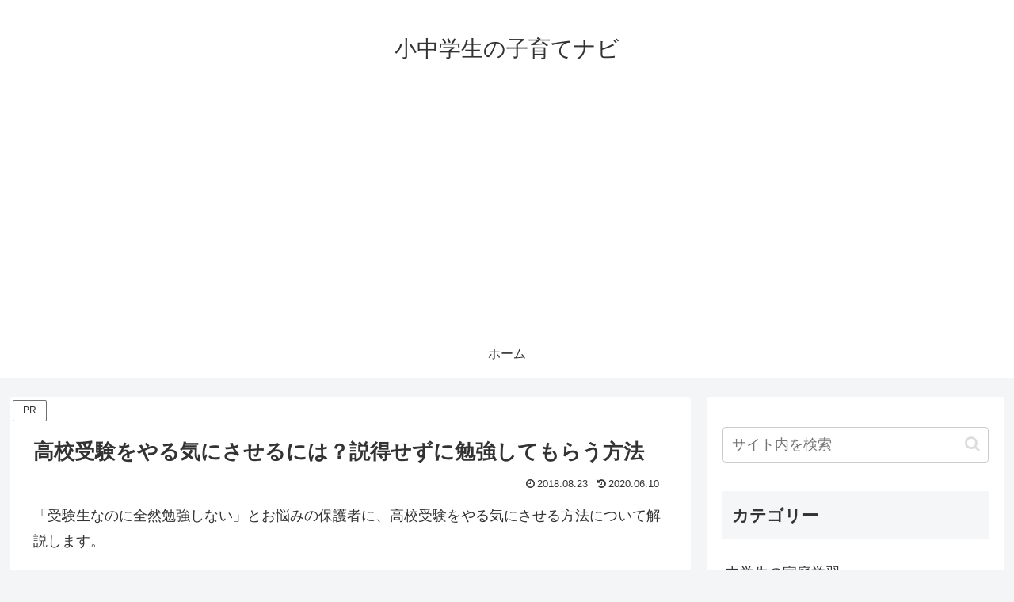

--- FILE ---
content_type: text/html; charset=utf-8
request_url: https://www.google.com/recaptcha/api2/aframe
body_size: -87
content:
<!DOCTYPE HTML><html><head><meta http-equiv="content-type" content="text/html; charset=UTF-8"></head><body><script nonce="8Odt_Q9v1cVR9S0SxIUc7A">/** Anti-fraud and anti-abuse applications only. See google.com/recaptcha */ try{var clients={'sodar':'https://pagead2.googlesyndication.com/pagead/sodar?'};window.addEventListener("message",function(a){try{if(a.source===window.parent){var b=JSON.parse(a.data);var c=clients[b['id']];if(c){var d=document.createElement('img');d.src=c+b['params']+'&rc='+(localStorage.getItem("rc::a")?sessionStorage.getItem("rc::b"):"");window.document.body.appendChild(d);sessionStorage.setItem("rc::e",parseInt(sessionStorage.getItem("rc::e")||0)+1);localStorage.setItem("rc::h",'1769626218102');}}}catch(b){}});window.parent.postMessage("_grecaptcha_ready", "*");}catch(b){}</script></body></html>